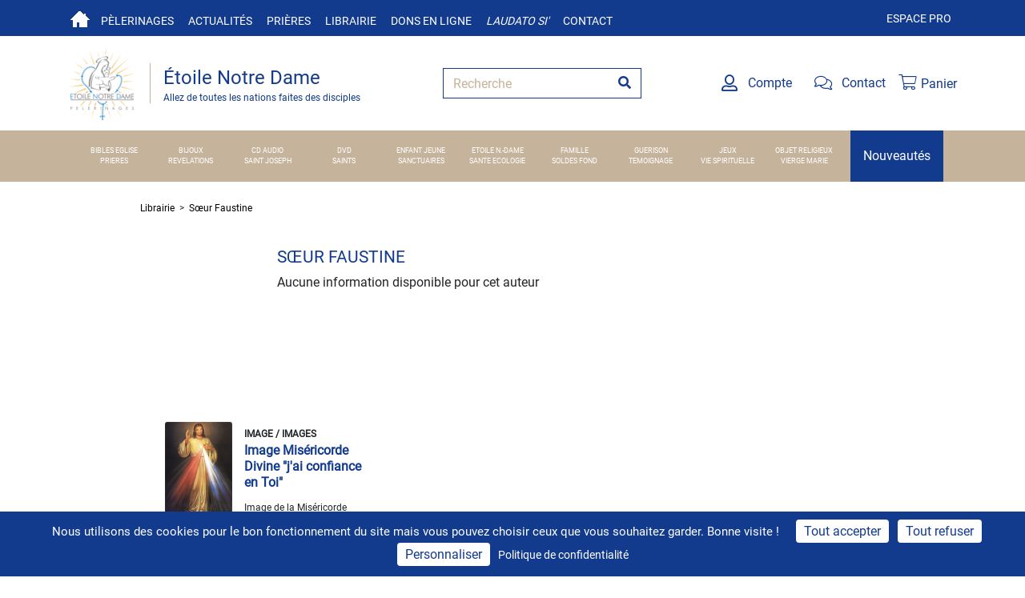

--- FILE ---
content_type: text/html; charset=utf-8
request_url: https://www.etoilenotredame.org/librairie/author/S%C5%93ur%20Faustine
body_size: 7928
content:
<!DOCTYPE html>
<html lang="fr">
<head>
    <meta charset="utf-8" />
    <meta name="viewport" content="width=device-width, initial-scale=1.0">

    <title>Sœur Faustine</title>


    <link rel="shortcut icon" href="/favicon.png">

    <meta name="google-site-verification" content="WgPZ156HUb9mHOG3MtipEVJOpE4SZAE1fkQM-Gg8DxI" />


        <meta name="description" content="Aucune information disponible pour cet auteur" />
        <meta name="twitter:description" content="Aucune information disponible pour cet auteur" />

    <link rel="stylesheet" href="/Content/bootstrap4.5.3.min.css">
    <link rel="stylesheet" href="/Content/fontawesome-pro-5.15.1/css/all.css" />
    <link href="/Content/fonts/googlefont/opensans.css" rel="stylesheet" type="text/css">
    <link href="/Content/fonts/googlefont/merriweathersans.css" rel="stylesheet" type="text/css">
    <link href="/Content/fonts/googlefont/sourcesanspro.css" rel="stylesheet" type="text/css">
    <link href="/Content/fonts/googlefont/roboto.css" rel="stylesheet" type="text/css">
    <link href="/Content/shop/css/shop.css" rel="stylesheet"/>

    
    <link href="/Content/pages/shop.css" rel="stylesheet"/>



    <meta property="og:title" content="Sœur Faustine" />
    <meta name="twitter:title" content="Sœur Faustine" />
    

        <meta property="og:description" content="Aucune information disponible pour cet auteur" />


    
    <script src="/Scripts/tarteaucitron.js/tarteaucitron.js"></script>
    <script>
        tarteaucitronCustomText = {
            'alertBigPrivacy': 'Nous utilisons des cookies pour le bon fonctionnement du site mais vous pouvez choisir ceux que vous souhaitez garder. Bonne visite !',
        };
        tarteaucitron.init({
            "privacyUrl": "https://www.etoilenotredame.org/tag/mentions-l%C3%A9gales", /* Privacy policy url */
            "bodyPosition": "bottom", /* or top to bring it as first element for accessibility */

            "hashtag": "#tarteaucitron", /* Open the panel with this hashtag */
            "cookieName": "tarteaucitron", /* Cookie name */

            "orientation": "bottom", /* Banner position (top - bottom - middle - popup) */

            "groupServices": false, /* Group services by category */
            "showDetailsOnClick": true, /* Click to expand the description */
            "serviceDefaultState": "wait", /* Default state (true - wait - false) */

            "showAlertSmall": false, /* Show the small banner on bottom right */
            "cookieslist": false, /* Show the cookie list */

            "showIcon": false, /* Show cookie icon to manage cookies */
            // "iconSrc": "", /* Optional: URL or base64 encoded image */
            "iconPosition": "BottomRight", /* Position of the icon between BottomRight, BottomLeft, TopRight and TopLeft */

            "adblocker": false, /* Show a Warning if an adblocker is detected */

            "DenyAllCta": true, /* Show the deny all button */
            "AcceptAllCta": true, /* Show the accept all button when highPrivacy on */
            "highPrivacy": true, /* HIGHLY RECOMMANDED Disable auto consent */

            "handleBrowserDNTRequest": false, /* If Do Not Track == 1, disallow all */

            "removeCredit": false, /* Remove credit link */
            "moreInfoLink": true, /* Show more info link */
            "useExternalCss": false, /* If false, the tarteaucitron.css file will be loaded */
            "useExternalJs": false, /* If false, the tarteaucitron.services.js file will be loaded */

            //"cookieDomain": ".my-multisite-domaine.fr", /* Shared cookie for subdomain website */

            "readmoreLink": "", /* Change the default readmore link pointing to tarteaucitron.io */

            "mandatory": true, /* Show a message about mandatory cookies */
            "mandatoryCta": true, /* Show the disabled accept button when mandatory on */

            // "customCloserId": "" /* Optional a11y: Custom element ID used to open the panel */
        });
    </script>
    <script type="text/javascript">
        tarteaucitron.user.hotjarId = 3760902;
        tarteaucitron.user.HotjarSv = 6;
    </script>

        <script type="text/javascript">
            (tarteaucitron.job = tarteaucitron.job || []).push('hotjar');
        </script>
        <script type="text/javascript">

            tarteaucitron.user.analyticsUa = "UA-40386444-18";
            tarteaucitron.user.analyticsMore = function () { /* optionnal ga.push() */ };

                
                    tarteaucitron.user.analyticsUaCreate = { /* optionnal create configuration */ };
                
            tarteaucitron.user.analyticsAnonymizeIp = true;
            tarteaucitron.user.analyticsPageView = { /* optionnal pageview configuration */ };
            tarteaucitron.user.analyticsMore = function () { /* optionnal ga.push() */ };
            (tarteaucitron.job = tarteaucitron.job || []).push('analytics');
        </script>
        <script type="text/javascript">
            tarteaucitron.user.facebookpixelId = '169667935072163';
            tarteaucitron.user.facebookpixelMore = function () { /* add here your optionnal facebook pixel function */ };
            (tarteaucitron.job = tarteaucitron.job || []).push('facebookpixel');
        </script>
</head>
<body>
    <div id="ozytis-global" class="hidden" data-authentication-required-url="/acces-restreint"></div>

    <header>
        <div class="topbar topbar-blue">
            <div class="container">
                <div>
                    <div class="topbar-text text-nowrap d-none d-md-inline-block">
                        <a href="/" class="navbar-home"></a>
                    </div>
                    <div class="topbar-text text-nowrap d-none d-md-inline-block">
                        <a data-toggle="dropdown" role="button" aria-expanded="false">
                            Pèlerinages
                        </a>
                        <ul class="dropdown-menu" role="menu">
                            <li><a href="/pelerinages?Tab=All" data-priority="0.8">Voir les pèlerinages</a></li>
                            <li><a href="/pelerinages/archives" data-priority="0.4">Pèlerinages passés</a></li>
                            <li><a href="/sanctuaires" data-priority="0.7">Sanctuaires</a></li>
                            <li><a href="/pro" data-priority="0.5">Demande de devis de groupe</a></li>
                        </ul>
                    </div>
                    <div class="topbar-text text-nowrap d-none d-md-inline-block">
                        <a data-toggle="dropdown" role="button" aria-expanded="false">
                            Actualités
                        </a>
                        <ul class="dropdown-menu" role="menu">
                            <li><a href="/actualites" data-priority="0.7" data-changefreq="daily">Nos actualités</a></li>
                            <li><a href="/actualites/lettre-information">Lettre d'information</a></li>
                            <li><a href="/revue" data-priority="0.7">Revue</a></li>
                            <li><a href="/annonces">Petites annonces</a></li>
                        </ul>
                    </div>
                    <div class="topbar-text text-nowrap d-none d-md-inline-block">
                        <a href="/priere">Prières</a>
                    </div>
                    <div class="topbar-text text-nowrap d-none d-md-inline-block">
                        <a href="/librairie">Librairie</a>
                    </div>
                    <div class="topbar-text text-nowrap d-none d-md-inline-block">
                        <a href="/don?Tab=Gift">Dons en ligne</a>
                    </div>
                    <div class="topbar-text text-nowrap d-none d-md-inline-block italic">
                        <a href="/don?Tab=Laudato">Laudato si'</a>
                    </div>
                    <div class="topbar-text text-nowrap d-none d-md-inline-block">
                        <a href="/contact" data-priority="0">Contact</a>
                    </div>
                </div>
                <div class="ml-3 text-nowrap">
                    <a href="/pro" class="d-none d-md-inline-block">Espace pro</a>
                </div>
            </div>
        </div>
        <div class="navbar-sticky">
            <div class="navbar navbar-expand-lg navbar-light">
                <div class="container">
                    <a class="navbar-brand logo-bar-left mr-3 flex-shrink-0" href="/" style="min-width: 7rem;">
                        <img src="/content/images/logo.png" with="86" height="92" alt="Etoile notre dame">
                        <div class="divider">
                            <div class="color-primary primary-title">Étoile Notre Dame</div>
                            <div class="color-primary secondary-title"><small>Allez de toutes les nations faites des disciples</small></div>
                        </div>
                    </a>
                    <form class="input-group col-md-3" method="get" action="/librairie/Recherche">
                        <input class="form-control py-2 border-right-0 border border-color-primary border-radius-0 placeholder-secondary" name="keywords" type="search" placeholder="Recherche" id="shop-search">
                        <span class="input-group-append">
                            <button class="btn border-left-0 border border-color-primary color-primary border-radius-0" id="searchSubmit" type="submit">
                                <i class="fa fa-search"></i>
                            </button>
                        </span>
                    </form>

                    <div class="navbar-toolbar d-flex flex-shrink-0 align-items-center">
                        <a class="navbar-tool d-lg-flex no-decoration mr-3" href="/mon-compte">
                            <div class="navbar-tool-icon-box"><i class="far fa-user-alt"></i></div>
                            <span class="navbar-tool-tooltip">Compte</span>

                        </a>
                        <a class="navbar-tool d-lg-flex no-decoration mr-3" href="/contact" ">
                            <div class="navbar-tool-icon-box"><i class="fal fa-comments"></i></div>
                            <span class="navbar-tool-tooltip">Contact</span>
                        </a>

                        <div class="navbar-tool cart-widget" data-url="/ShopV2/CartWidget">




<a class="navbar-tool-icon-box no-decoration" href="/commandes/panier">
    <i class="fal fa-shopping-cart"></i>
    <span class="navbar-tool-tooltip">Panier</span>
</a>
                        </div>

                    </div>
                </div>
            </div>
        </div>
        
<div class="navbar navbar-full-width navbar-expand-lg">
    <button class="navbar-toggler" type="button" data-toggle="collapse" data-target="#navbarSupportedContentMini" aria-controls="navbarSupportedContent" aria-expanded="false" aria-label="Toggle navigation">
        <span class="navbar-toggler-icon"><i class="fas fa-bars"></i></span>
    </button>
    <div class="themes collapse navbar-collapse navbarLargeRow" id="navbarSupportedContent">
        <div>
            <div class="row">

                    <div class="col-xl theme-centered "><a href="/librairie/Theme?theme=BIBLES%20EGLISE"  style="">BIBLES EGLISE </a></div>
                    <div class="col-xl theme-centered "><a href="/librairie/Theme?theme=BIJOUX"  style="">BIJOUX </a></div>
                    <div class="col-xl theme-centered "><a href="/librairie/Theme?theme=CD%20AUDIO"  style="">CD AUDIO </a></div>
                    <div class="col-xl theme-centered "><a href="/librairie/Theme?theme=DVD"  style="">DVD </a></div>
                    <div class="col-xl theme-centered "><a href="/librairie/Theme?theme=ENFANT%20JEUNE"  style="">ENFANT JEUNE </a></div>
                    <div class="col-xl theme-centered "><a href="/librairie/Theme?theme=ETOILE%20N.-DAME"  style="">ETOILE N.-DAME </a></div>
                    <div class="col-xl theme-centered "><a href="/librairie/Theme?theme=FAMILLE"  style="">FAMILLE </a></div>
                    <div class="col-xl theme-centered "><a href="/librairie/Theme?theme=GUERISON"  style="">GUERISON </a></div>
                    <div class="col-xl theme-centered "><a href="/librairie/Theme?theme=JEUX"  style="">JEUX </a></div>
                    <div class="col-xl theme-centered "><a href="/librairie/Theme?theme=OBJET%20RELIGIEUX"  style="">OBJET RELIGIEUX </a></div>

                <div class="w-100"></div>
                    <div class="col-xl theme-centered "><a href="/librairie/Theme?theme=PRIERES"  style="">PRIERES</a></div>
                    <div class="col-xl theme-centered "><a href="/librairie/Theme?theme=REVELATIONS"  style="">REVELATIONS</a></div>
                    <div class="col-xl theme-centered "><a href="/librairie/Theme?theme=SAINT%20JOSEPH"  style="">SAINT JOSEPH</a></div>
                    <div class="col-xl theme-centered "><a href="/librairie/Theme?theme=SAINTS"  style="">SAINTS</a></div>
                    <div class="col-xl theme-centered "><a href="/librairie/Theme?theme=SANCTUAIRES"  style="">SANCTUAIRES</a></div>
                    <div class="col-xl theme-centered "><a href="/librairie/Theme?theme=SANTE%20ECOLOGIE"  style="">SANTE ECOLOGIE</a></div>
                    <div class="col-xl theme-centered "><a href="/librairie/Theme?theme=SOLDES%20FOND"  style="">SOLDES FOND</a></div>
                    <div class="col-xl theme-centered "><a href="/librairie/Theme?theme=TEMOIGNAGE"  style="">TEMOIGNAGE</a></div>
                    <div class="col-xl theme-centered "><a href="/librairie/Theme?theme=VIE%20SPIRITUELLE"  style="">VIE SPIRITUELLE</a></div>
                    <div class="col-xl theme-centered "><a href="/librairie/Theme?theme=VIERGE%20MARIE"  style="">VIERGE MARIE</a></div>
            </div>
        </div>

    </div>

    <div class="themes collapse navbarMiniRow" id="navbarSupportedContentMini">
        <div>
            <div class="row">
                    <div class="col-12 col-md-6 col-lg-4"><a href="/librairie/Theme?theme=BIBLES%20EGLISE" style="">BIBLES EGLISE </a></div>
                    <div class="col-12 col-md-6 col-lg-4"><a href="/librairie/Theme?theme=BIJOUX" style="">BIJOUX </a></div>
                    <div class="col-12 col-md-6 col-lg-4"><a href="/librairie/Theme?theme=CD%20AUDIO" style="">CD AUDIO </a></div>
                    <div class="col-12 col-md-6 col-lg-4"><a href="/librairie/Theme?theme=DVD" style="">DVD </a></div>
                    <div class="col-12 col-md-6 col-lg-4"><a href="/librairie/Theme?theme=ENFANT%20JEUNE" style="">ENFANT JEUNE </a></div>
                    <div class="col-12 col-md-6 col-lg-4"><a href="/librairie/Theme?theme=ETOILE%20N.-DAME" style="">ETOILE N.-DAME </a></div>
                    <div class="col-12 col-md-6 col-lg-4"><a href="/librairie/Theme?theme=FAMILLE" style="">FAMILLE </a></div>
                    <div class="col-12 col-md-6 col-lg-4"><a href="/librairie/Theme?theme=GUERISON" style="">GUERISON </a></div>
                    <div class="col-12 col-md-6 col-lg-4"><a href="/librairie/Theme?theme=JEUX" style="">JEUX </a></div>
                    <div class="col-12 col-md-6 col-lg-4"><a href="/librairie/Theme?theme=OBJET%20RELIGIEUX" style="">OBJET RELIGIEUX </a></div>
                    <div class="col-12 col-md-6 col-lg-4"><a href="/librairie/Theme?theme=PRIERES" style="">PRIERES </a></div>
                    <div class="col-12 col-md-6 col-lg-4"><a href="/librairie/Theme?theme=REVELATIONS" style="">REVELATIONS </a></div>
                    <div class="col-12 col-md-6 col-lg-4"><a href="/librairie/Theme?theme=SAINT%20JOSEPH" style="">SAINT JOSEPH </a></div>
                    <div class="col-12 col-md-6 col-lg-4"><a href="/librairie/Theme?theme=SAINTS" style="">SAINTS </a></div>
                    <div class="col-12 col-md-6 col-lg-4"><a href="/librairie/Theme?theme=SANCTUAIRES" style="">SANCTUAIRES </a></div>
                    <div class="col-12 col-md-6 col-lg-4"><a href="/librairie/Theme?theme=SANTE%20ECOLOGIE" style="">SANTE ECOLOGIE </a></div>
                    <div class="col-12 col-md-6 col-lg-4"><a href="/librairie/Theme?theme=SOLDES%20FOND" style="">SOLDES FOND </a></div>
                    <div class="col-12 col-md-6 col-lg-4"><a href="/librairie/Theme?theme=TEMOIGNAGE" style="">TEMOIGNAGE </a></div>
                    <div class="col-12 col-md-6 col-lg-4"><a href="/librairie/Theme?theme=VIE%20SPIRITUELLE" style="">VIE SPIRITUELLE </a></div>
                    <div class="col-12 col-md-6 col-lg-4"><a href="/librairie/Theme?theme=VIERGE%20MARIE" style="">VIERGE MARIE </a></div>
            </div>
        </div>
    </div>

    <span class="navbar-toggler-icon hidden"><i class="fas fa-bars"></i></span>
    <div class="new-theme">
        <a href="/librairie/Nouveaut%C3%A9s">Nouveautés</a>
    </div>
</div>


        
    </header>
    <div>
        




<section class="container-fluid author-details">
    <div class="row justify-content-center">
        <div class="no-gutters col-sm-12 col-md-10 col-xl-9 mb-3 breadcrumbs">
            <ul>
                <li>
                    <a href="/librairie">Librairie</a>
                </li>
                <li>
                    <a href="/librairie/author/S%C5%93ur%20Faustine">Sœur Faustine</a>
                </li>
            </ul>
        </div>

        <div class="col-sm-12 col-md-10 col-xl-9 row no-gutters" itemscope itemtype="http://schema.org/Product">
            <meta itemprop="sku" content="00000000-0000-0000-0000-000000000000" />
            <meta itemprop="name" content="Sœur Faustine" />

            <div class="col-md-3 col-xl-2 author-coll">
                    <img src="" class="card-img m-2" data-failover="https://via.placeholder.com/150x150">
            </div>

            <div class="col-md-9 col-xl-7 author-colr">
                <h1>Sœur Faustine</h1>
                <p itemprop="description">Aucune information disponible pour cet auteur</p>
            </div>
        </div>
    </div>
</section>

<div id="success-modal" class="modal fade">
    <div class="modal-dialog">
        <div class="modal-content">
            <div class="modal-header">
                <p class="modal-title">Que souhaitez-vous faire ?</p>
            </div>
            <div class="modal-body">
                <div class="container-fluid text-center">
                    <a href="#" class="btn bg-beige" id="closeSuccessModal">&lt; Continuer mes achats</a>
                    <a class="btn bg-blue text-white" href="/commandes/panier">Voir mon panier</a>
                </div>

            </div>
        </div>
    </div>
</div>

<div class="col-sm-12 col-md-12 col-lg-12 shop-section row no-gutters" id="productsList">
    

    <section class="container-fluid shop-section">
        <div class="row justify-content-center">
            <div class="col-sm-12 col-md-10 col-lg-9 row no-gutters">

                    <div class="col-sm-12 col-md-6 col-xl-4">
                        

<div class="card bg-transparent" id="1163">
    <div class="row no-gutters">

        <div class="col-md-4 img-wrapper">
            <a href="/librairie/1163-image-misericorde-divine-j-ai-confiance-en-toi-"><img src="https://etoilenotredame.blob.core.windows.net/thumb/06ba7426-6ae1-4d93-85db-e3b743a8d93c.png" class="card-img m-2" alt="Image Mis&#233;ricorde Divine &quot;j&#39;ai confiance en Toi&quot;" data-failover="https://via.placeholder.com/150x225"></a>
        </div>
        <div class="col-md-8">
            <div class="card-body">
 <div class="card-theme">IMAGE / IMAGES</div> 
                <div class="card-title"><a href="/librairie/1163-image-misericorde-divine-j-ai-confiance-en-toi-">Image Mis&#233;ricorde Divine &quot;j&#39;ai confiance en Toi&quot;</a></div>
                <p class="card-text">
Image de la Mis&#233;ricorde Divine avec la pri&#232;re au dos. 
7,2 cm x 10,5 cm                </p>
                <div class="custom-card-footer">
                    <a href="/librairie/author/S%C5%93ur%20Faustine"><p class="card-text">Sœur Faustine</p></a>
                    <p class="card-text"></p>
                    <p class="card-text"></p>
                    <div class="card-text d-flex buttons">
<form action="/Shop/AddToCart/1163?Quantity=1&amp;Bookseller=False" data-Is-Composed="False" data-link="/librairie/1163-image-misericorde-divine-j-ai-confiance-en-toi-" method="post">                            <button class="add-to-cart price-btn btn">
                                <span class="old-price show">0,15 €</span>
                                <span itemprop="price" class="new-price transform ">0,13 €</span>
                            </button>
                            <button class="add-to-cart add-to-cart-btn btn bg-beige">Ajouter au panier</button>  
                            <input class="is-virtual" name="IsVirtualOrder" type="hidden" value="false" />
                            <div class="computing hidden">
                                <div class="loader"></div>
                            </div>
</form>                    </div>
                </div>
            </div>
        </div>
    </div>
</div>
                    </div>
            </div>
        </div>
    </section>
<form action="/ShopV2/AuthorPartial" id="authorPagerForm" method="get"><input data-val="true" data-val-number="The field Skip must be a number." id="Skip" name="Skip" type="hidden" value="" /><input data-val="true" data-val-maxlength="The field Name must be a string or array type with a maximum length of &#39;150&#39;." data-val-maxlength-max="150" id="Name" name="Name" type="hidden" value="Sœur Faustine" /></form><nav class="col-sm-12 d-flex justify-content-end authorPagination" aria-label="Page navigation" id="pagination" >
</nav>
</div>

    </div>


    <footer>
        <div class="bar-1 row" style="margin: 0">
            <div class="row col-12 col-md-8 col-xl-10 justify-content-center">
                <div class="col-12 col-xl-5 d-flex first-col">
                    <a class="color-primary mr-5" href="/actualites/lettre-information">INSCRIPTION NEWSLETTER </a>
                    
<div class="">
    <span id="successMsg" class="text-success disp-none">Votre demande a bien été enregistrée.</span>

    <span id="errorMsg" class="text-danger disp-none">Une erreur est survenue ; veuillez-nous excuser pour la gêne occasionnée.</span>

    <div id="sendingRequest" class="disp-none">
        <div class="loader"></div>
    </div>

    <form class="input-group" id="newsletterForm" method="post" action="/ShopV2/SubscribeNewsletter">
        <input class="form-control py-2 border-right-0 border border-color-primary border-radius-0 placeholder-secondary"
               name="Email" type="email" placeholder=" Votre e-mail" id="newsletterEmail">

        <span class="input-group-append">
            <button class="btn border-left-0 bg-white border border-color-primary color-primary border-radius-0" id="subscribeSubmit">
                <i class="fas fa-paper-plane"></i>
            </button>
        </span>
    </form>
</div>



                </div>
                <div class="col-12 col-xl-4 offset-xl-1 d-flex justify-content-around">
                    <span class="color-primary ml-5">PAIEMENT SÉCURISÉ</span>
                    <img src="/Content/shop/img/visa.png" />
                    <img class="mr-5" src="/Content/shop/img/mastercard.png" />
                </div>
            </div>

        </div>
        <div class="bar-2">
            <div class="row align-top">
                <div class="col-md-4 text-center">
                    <a href="/librairie"><img src="/content/images/logo.png" with="86" height="92" alt="Etoile notre dame"></a>
                    <div>Etoile Notre Dame</div>
                    <div><small>Allez de toutes les nations faites des disciples</small></div>
                    <div class="divider"></div>
                    <div class="footer-social-section">
                        <a href="https://www.facebook.com/etoilenotredame" target="_blank"><i class="fab fa-facebook-f"></i></a>
                        <a href="https://twitter.com/EtoileND" target="_blank"> <i class="fab fa-twitter"></i></a>
                    </div>
                </div>
                <div class="col-12 col-md-8 row">
                    <div class="col-sm">
                        <div class="title">L'ETOILE NOTRE DAME</div>

<div class="description">Etoile Notre Dame est heureuse de vous accueillir 24h24 sur ce site internet et au 339 impasse de la Fosse &#224; Mayenne (53) du lundi au vendredi de 8h &#224; 18h sans interruption ! T&#233;l : 02 43 30 45 67</div>
.
                    </div>
                    
                    <div class="col-sm">
                        <div class="title">INFORMATION PRATIQUES</div>
                        <div><a href="/tag/qui-sommes-nous?v2=True">&Agrave; propos</a></div>
                        <div><a href="/tag/cgv-boutique?v2=True">Conditions de livraison</a></div>
                        <div><a>Paiement sécurisé</a></div>
                    </div>
                </div>
            </div>
        </div>
        <div class="bar-3">
            <div class="row">
                <div class="col text-center">
                    ©Etoile notre dame 2026 - <a href="/tag/cgv-boutique?v2=True">CGV</a> - <a href="/tag/mentions-l%C3%A9gales?v2=True">Mentions Légales</a> - <a>Politique de confidentialité des données</a>
                </div>
            </div>
        </div>
    </footer>

    <script src="/Scripts/jquery-3.5.1.min.js"></script>
    <script src="/Scripts/bootstrap4.5.3.bundle.min.js" ></script>

    <script src="/bundles/layoutv2-js?v=bjKB6r9fhiRZYDlQ7zMoy-W-55Haa1XZVpYq9WSVYBE1"></script>

    
    <script src="/bundles/Shop/Shop-js-v2?v=4MDvEAF_cujCtCj0_r89mM390A8AHMU72CVeCJ79hjg1"></script>


    

    <div class="modal fade large" id="login-modal" role="dialog" aria-hidden="true"></div>


    

</body>
</html>


--- FILE ---
content_type: text/css
request_url: https://www.etoilenotredame.org/Content/fonts/googlefont/sourcesanspro.css
body_size: 462
content:
@font-face {
    font-family: 'Source Sans Pro';
    font-style: normal;
    font-weight: 400;
    src: url(SourceSansPro_400_normal.eot); /* http://fonts.gstatic.com/l/font?kit=6xK3dSBYKcSV-LCoeQqfX1RYOo3qOK7h&skey=1e026b1c27170b9b&v=v22 */
    src: local('☺'),
        url(SourceSansPro_400_normal.eot?#iefix) format('embedded-opentype'), /* http://fonts.gstatic.com/l/font?kit=6xK3dSBYKcSV-LCoeQqfX1RYOo3qOK7h&skey=1e026b1c27170b9b&v=v22 */
        url(SourceSansPro_400_normal.woff2) format('woff2'), /* http://fonts.gstatic.com/s/sourcesanspro/v22/6xK3dSBYKcSV-LCoeQqfX1RYOo3qOK7l.woff2 */
        url(SourceSansPro_400_normal.woff) format('woff'), /* http://fonts.gstatic.com/s/sourcesanspro/v22/6xK3dSBYKcSV-LCoeQqfX1RYOo3qOK7j.woff */
        url(SourceSansPro_400_normal.ttf) format('truetype'), /* http://fonts.gstatic.com/s/sourcesanspro/v22/6xK3dSBYKcSV-LCoeQqfX1RYOo3qOK7gujVj9w.ttf */
        url(SourceSansPro_400_normal.svg#SourceSansPro_400_normal) format('svg'); /* http://fonts.gstatic.com/l/font?kit=6xK3dSBYKcSV-LCoeQqfX1RYOo3qOK7i&skey=1e026b1c27170b9b&v=v22#SourceSansPro */
}


--- FILE ---
content_type: text/javascript; charset=utf-8
request_url: https://www.etoilenotredame.org/bundles/layoutv2-js?v=bjKB6r9fhiRZYDlQ7zMoy-W-55Haa1XZVpYq9WSVYBE1
body_size: 883
content:
jQuery(function(n){var t=n(window).width(),r,i;t<1200?n(".navbarLargeRow").addClass("disp-none"):n(".navbarMiniRow").addClass("disp-none");r=function(n){for(var u=window.location.search.substring(1),r=u.split("&"),t,i=0;i<r.length;i++)if(t=r[i].split("="),t[0]===n)return t[1]===undefined?!0:decodeURIComponent(t[1])};i=r("keywords");i!=null&&i!=""&&n("#shop-search").val(i);n(window).resize(function(){(n(window).width()<1200&&t>=1200||n(window).width()>=1200&&t<1200)&&(n(".navbarLargeRow").toggleClass("disp-none"),n(".navbarMiniRow").toggleClass("disp-none"));n(window).width()<1200&&!n(".navbarMiniRow").hasClass("show")&&n(".navbarMiniRow").addClass("show");t=n(window).width()});n(document).on("click","#subscribeSubmit",function(t){t.preventDefault();n("#successMsg").hasClass("disp-none")||n("#successMsg").addClass("disp-none");n("#errorMsg").hasClass("disp-none")||n("#errorMsg").addClass("disp-none");n("#sendingRequest").removeClass("disp-none");n("#subscribeSubmit").attr("disabled",!0);n.ajax({url:"/ShopV2/SubscribeNewsletter",method:"post",data:n("#newsletterForm").serialize(),success:t=>{t&&t.Success?n("#successMsg").toggleClass("disp-none"):(n("#errorMsg").toggleClass("disp-none"),n("#errorMsg").text(t.Messages==null?"Une erreur est survenue.":t.Messages.join(", "))),n("#sendingRequest").addClass("disp-none"),n("#subscribeSubmit").attr("disabled",!1)},error:()=>{n("#errorMsg").toggleClass("disp-none"),n("#sendingRequest").addClass("disp-none"),n("#subscribeSubmit").attr("disabled",!1),n("#errorMsg").text("Une erreur est survenue. Veuillez nous excuser pour la gêne occasionnée.")}})})})